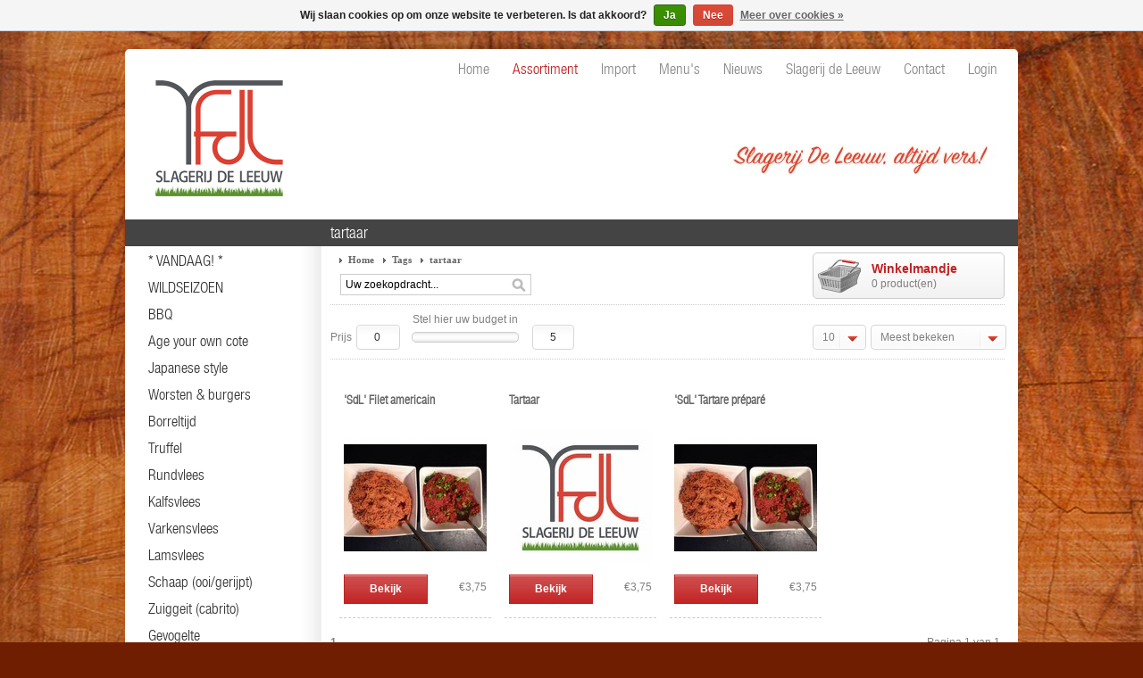

--- FILE ---
content_type: text/html;charset=utf-8
request_url: https://www.slagerijdeleeuw.nl/tags/tartaar/
body_size: 7797
content:
<!DOCTYPE html PUBLIC "-//W3C//DTD XHTML 1.0 Transitional//EN" "http://www.w3.org/TR/xhtml1/DTD/xhtml1-transitional.dtd">
<html xmlns="http://www.w3.org/1999/xhtml" lang="nl" xml:lang="nl">
  <head>
    <meta charset="utf-8"/>
<!-- [START] 'blocks/head.rain' -->
<!--

  (c) 2008-2026 Lightspeed Netherlands B.V.
  http://www.lightspeedhq.com
  Generated: 17-01-2026 @ 10:47:15

-->
<link rel="canonical" href="https://www.slagerijdeleeuw.nl/tags/tartaar/"/>
<link rel="alternate" href="https://www.slagerijdeleeuw.nl/index.rss" type="application/rss+xml" title="Nieuwe producten"/>
<link href="https://cdn.webshopapp.com/assets/cookielaw.css?2025-02-20" rel="stylesheet" type="text/css"/>
<meta name="robots" content="noodp,noydir"/>
<meta property="og:url" content="https://www.slagerijdeleeuw.nl/tags/tartaar/?source=facebook"/>
<meta property="og:site_name" content="Slagerij De Leeuw Amsterdam | slagerij, traiteur &amp; delicatessen"/>
<meta property="og:title" content="tartaar"/>
<meta property="og:description" content="Slagerij De Leeuw, sinds 1966 een begrip, is een ambachtelijke, luxe slagerij, traiteur en delicatessenwinkel | slagerijdeleeuw.nl | T 020 623 02 35 | Amsterdam"/>
<!--[if lt IE 9]>
<script src="https://cdn.webshopapp.com/assets/html5shiv.js?2025-02-20"></script>
<![endif]-->
<!-- [END] 'blocks/head.rain' -->
    <title>Slagerij De Leeuw Amsterdam | slagerij, traiteur &amp; delicatessen - tartaar</title>
    <meta name="description" content="Slagerij De Leeuw, sinds 1966 een begrip, is een ambachtelijke, luxe slagerij, traiteur en delicatessenwinkel | slagerijdeleeuw.nl | T 020 623 02 35 | Amsterdam" />
    <meta name="keywords" content="tartaar, Slagerij,Slager,vlees,butcher,meat,DeLeeuw,Leeuw,kwaliteit,smaak,traditioneel,ambacht,specialiteiten,delicatesse,traiteur,Utrechtsestraat,Amsterdam,truffel,wagyu,rundvlees,rubia,cote,kalf,ternera,veal,Iberico,varken,pork,Bresse,gevogelte,wil" />
    <meta name="viewport" content="width=1024" />
    <link rel="shortcut icon" href="https://cdn.webshopapp.com/shops/2476/themes/1018/assets/favicon.ico?20190213170250" type="image/x-icon" />
    <link href="https://cdn.webshopapp.com/shops/2476/themes/1018/assets/stylesheet.css?300?20211221115233" rel="stylesheet" type="text/css" />
    <link href="https://cdn.webshopapp.com/assets/jquery-fancybox-1-3-4.css?2025-02-20" rel="stylesheet" type="text/css" />
    <link href="https://cdn.webshopapp.com/shops/2476/themes/1018/assets/nivo-slider-css.css?20211221115233" rel="stylesheet" type="text/css" />
    <link href="https://cdn.webshopapp.com/shops/2476/themes/1018/assets/nivo-slider.css?20211221115233" rel="stylesheet" type="text/css" />
    <link href="https://cdn.webshopapp.com/shops/2476/themes/1018/assets/jquery-jqzoom.css?20211221115233" rel="stylesheet" type="text/css" />
    <link href="https://cdn.webshopapp.com/shops/2476/themes/1018/assets/slagerijdeleeuw-slider-jquery-ui.css?20211221115233" rel="stylesheet" type="text/css" />
    <link rel="stylesheet" href="https://cdn.webshopapp.com/shops/2476/themes/1018/assets/custom.css?20211221115233" />
    <link href="https://cdn.webshopapp.com/assets/gui.css?2025-02-20" rel="stylesheet" type="text/css" />
    <script src="https://cdn.webshopapp.com/shops/2476/themes/1018/assets/jquery-1-6-1-min.js?20211221115233" type="text/javascript"></script>
    <script src="https://cdn.webshopapp.com/shops/2476/themes/1018/assets/jquery-jqzoom-core.js?1?20211221115233" type="text/javascript"></script>
    <script src="https://cdn.webshopapp.com/shops/2476/themes/1018/assets/jquery-jqzoom-core-pack.js?1?20211221115233" type="text/javascript"></script>
    <script src="https://cdn.webshopapp.com/assets/jquery-color.js?2025-02-20" type="text/javascript"></script>
    <script src="https://cdn.webshopapp.com/assets/gui.js?2025-02-20" type="text/javascript"></script>
    <script src="https://cdn.webshopapp.com/shops/2476/themes/1018/assets/script.js?20211221115233" type="text/javascript"></script>
    <script src="https://cdn.webshopapp.com/assets/jquery-ui-1-8-11.js?2025-02-20" type="text/javascript"></script>
    <script src="https://cdn.webshopapp.com/assets/jquery-slides-1-1-4.js?2025-02-20" type="text/javascript"></script>
    <script src="https://cdn.webshopapp.com/assets/jquery-fancybox-1-3-4.js?2025-02-20" type="text/javascript"></script>
    <script src="https://cdn.webshopapp.com/shops/2476/themes/1018/assets/jquery-nivo-slider-pack.js?20211221115233" type="text/javascript" ></script>
    <script src="https://cdn.webshopapp.com/shops/2476/themes/1018/assets/jquery.idTabs.min.js?20211221115233" type="text/javascript" ></script>
    <script src="https://cdn.webshopapp.com/shops/2476/themes/1018/assets/slagerijdeleeuw-custom-slider.js?20211221115233" type="text/javascript"></script>
    
    
    
    
  </head>
  <body id="shop">
    <div class="hspacer"></div>
    <div id="background">
      <div id="wrapper">
        <div id="header">
          <div class="logo"><h1><a href="https://www.slagerijdeleeuw.nl/" title="Slagerij De Leeuw Amsterdam | slagerij, traiteur &amp; delicatessen" style="height:180px;">Slagerij De Leeuw Amsterdam | slagerij, traiteur &amp; delicatessen</a></h1></div>
          <div class="right">
            
            <div class="menu">
              <ul>
                
                <li> <a href="//www.slagerijdeleeuw.nl/"><span>Home</span></a> </li>
                <li class="active"> <a href="https://www.slagerijdeleeuw.nl/catalog/"><span>Assortiment</span></a> </li>
                                <li><a href="https://www.slagerijdeleeuw.nl/slagerij/import/"><span>Import</span></a></li>
                                  <li><a href="https://www.slagerijdeleeuw.nl/slagerij/menus/"><span>Menu&#039;s</span></a></li>
                                  <li><a href="https://www.slagerijdeleeuw.nl/slagerij/nieuws/"><span>Nieuws</span></a></li>
                                  <li><a href="https://www.slagerijdeleeuw.nl/slagerij/slagerij-de-leeuw/"><span>Slagerij de Leeuw</span></a></li>
                                  <li><a href="https://www.slagerijdeleeuw.nl/slagerij/contact/"><span>Contact</span></a></li>
                                  <li><a href="https://www.slagerijdeleeuw.nl/account/"><span>Login</span></a></li>
                   
                  <!---
                  <li><a href="http://www.slagerijdeleeuw.nl" ><span>Home</span></a></li>
                  <li><a href="http://www.slagerijdeleeuw.nl/assortiment/" ><span>Assortiment</span></a></li>
                  <li><a href="/import/" ><span>Import</span></a></li>
                  <li><a href="/menus/" ><span>Menu's</span></a></li>
                  <li><a href="/nieuws/" ><span>Nieuws</span></a></li>
                  <li><a href="/slagerij-de-leeuw/" ><span style="color:#C22121;">Slagerij de Leeuw</span></a></li>
                  <li><a href="/contact/" ><span>Contact</span></a></li>
                  <li><a href="/account/" ><span>Login</span></a></li>
                  --->
                </ul>
                </div>
                  
                  
                                    <div class="links" style="display:none;">
                    <ul>
                      <li><a href="https://www.slagerijdeleeuw.nl/service/about/" title="Over ons">Over ons »</a></li>
                      <li><a href="https://www.slagerijdeleeuw.nl/service/" title="Klantenservice">Klantenservice »</a></li>
                      <li><a href="https://www.slagerijdeleeuw.nl/account/" title="Mijn account">Mijn account »</a></li>
                    </ul>
                  </div>
                                  </div>
                  
                  <div style="float: right;  margin-right: 25px; margin-top: 45px;"><img src="//static.webshopapp.com/shops/2476/files/335030597/slagerij-de-leeuw-altijd-vers-logo.jpg" alt="Slagerij de Leeuw, altijd vers." /></div>
                  
                  <div class="clear"></div>
                </div>
                  <div id="content">      
                    
                                        
                                        
                    <div id="content_left" >
                      

                      <div class="title"><div class="isearch"></div></div>
                      
                      <!--<div class="title"><div class="isearch">Zoeken</div></div>
<div class="search">
  <form action="https://www.slagerijdeleeuw.nl/search/" method="get" id="form_search">
  <div class="input">
    <input type="text" name="q" value="Zoeken..." onfocus="if(this.value=='Zoeken...'){this.value='';};" id="form_search_input" />
  </div>
  <div class="submit">
    <div class="brand"><a href="https://www.slagerijdeleeuw.nl/brands/" title="Zoeken op merk">» Zoeken op merk</a></div>
    <div class="button"><a href="#" onclick="$('#form_search').submit();" title="Zoeken">Zoeken »</a></div>
    <div class="clear"></div>
  </div>
  </form>
</div><br /> -->
<div class="icategory"><ul><li><a href="https://www.slagerijdeleeuw.nl/vandaag/" title="* VANDAAG! *" >* VANDAAG! * </a>
  
  
  
   </li>
</ul>
  
</div>



<div class="icategory"><ul><li><a href="https://www.slagerijdeleeuw.nl/wildseizoen/" title="WILDSEIZOEN" >WILDSEIZOEN </a>
  
  
  
   </li>
</ul>
  
</div>



<div class="icategory"><ul><li><a href="https://www.slagerijdeleeuw.nl/bbq/" title="BBQ" >BBQ </a>
  
  
  
   </li>
</ul>
  
</div>



<div class="icategory"><ul><li><a href="https://www.slagerijdeleeuw.nl/age-your-own-cote/" title="Age your own cote" >Age your own cote </a>
  
  
  
   </li>
</ul>
  
</div>



<div class="icategory"><ul><li><a href="https://www.slagerijdeleeuw.nl/japanese-style/" title="Japanese style" >Japanese style </a>
  
  
  
   </li>
</ul>
  
</div>



<div class="icategory"><ul><li><a href="https://www.slagerijdeleeuw.nl/worsten-burgers/" title="Worsten &amp; burgers" >Worsten &amp; burgers </a>
  
  
  
   </li>
</ul>
  
</div>



<div class="icategory"><ul><li><a href="https://www.slagerijdeleeuw.nl/borreltijd/" title="Borreltijd" >Borreltijd </a>
  
  
  
   </li>
</ul>
  
</div>



<div class="icategory"><ul><li><a href="https://www.slagerijdeleeuw.nl/truffel/" title="Truffel" >Truffel </a>
  
  
  
         <ul class="list">
              <li><a href="https://www.slagerijdeleeuw.nl/truffel/verse-truffels/" title="Verse truffels">Verse truffels <span>(28)</span></a>
                </li>
              <li><a href="https://www.slagerijdeleeuw.nl/truffel/derivaten/" title="Derivaten">Derivaten <span>(8)</span></a>
                </li>
              <li><a href="https://www.slagerijdeleeuw.nl/truffel/overige-truffeldelicatessen/" title="Overige truffeldelicatessen">Overige truffeldelicatessen <span>(40)</span></a>
                </li>
              <li><a href="https://www.slagerijdeleeuw.nl/truffel/cadeaus-truffelschaven/" title="Cadeaus/truffelschaven">Cadeaus/truffelschaven <span>(5)</span></a>
                </li>
            </ul>
</li>
</ul>
  
</div>



<div class="icategory"><ul><li><a href="https://www.slagerijdeleeuw.nl/rundvlees/" title="Rundvlees" >Rundvlees </a>
  
  
  
         <ul class="list">
              <li><a href="https://www.slagerijdeleeuw.nl/rundvlees/wagyu/" title="Wagyu">Wagyu <span>(96)</span></a>
                </li>
              <li><a href="https://www.slagerijdeleeuw.nl/rundvlees/rubia-gerijpt/" title="Rubia (gerijpt)">Rubia (gerijpt) <span>(12)</span></a>
                </li>
              <li><a href="https://www.slagerijdeleeuw.nl/rundvlees/black-angus/" title="Black Angus">Black Angus <span>(29)</span></a>
                </li>
            </ul>
</li>
</ul>
  
</div>



<div class="icategory"><ul><li><a href="https://www.slagerijdeleeuw.nl/kalfsvlees/" title="Kalfsvlees" >Kalfsvlees </a>
  
  
  
         <ul class="list">
              <li><a href="https://www.slagerijdeleeuw.nl/kalfsvlees/ternera-gerijpt/" title="Ternera (gerijpt)">Ternera (gerijpt) <span>(7)</span></a>
                </li>
              <li><a href="https://www.slagerijdeleeuw.nl/kalfsvlees/hollands-kuiskalf-gerijpt/" title="Hollands kuiskalf (gerijpt)">Hollands kuiskalf (gerijpt) <span>(54)</span></a>
                </li>
            </ul>
</li>
</ul>
  
</div>



<div class="icategory"><ul><li><a href="https://www.slagerijdeleeuw.nl/varkensvlees/" title="Varkensvlees" >Varkensvlees </a>
  
  
  
         <ul class="list">
              <li><a href="https://www.slagerijdeleeuw.nl/varkensvlees/iberico-varken-spaans/" title="Ibérico varken (Spaans)">Ibérico varken (Spaans) <span>(43)</span></a>
                </li>
              <li><a href="https://www.slagerijdeleeuw.nl/varkensvlees/livar-kloostervarken/" title="Livar Kloostervarken">Livar Kloostervarken <span>(12)</span></a>
                </li>
            </ul>
</li>
</ul>
  
</div>



<div class="icategory"><ul><li><a href="https://www.slagerijdeleeuw.nl/lamsvlees/" title="Lamsvlees" >Lamsvlees </a>
  
  
  
         <ul class="list">
              <li><a href="https://www.slagerijdeleeuw.nl/lamsvlees/zuiglam-castellan-spaans/" title="Zuiglam Castellan (Spaans)">Zuiglam Castellan (Spaans) <span>(23)</span></a>
                </li>
              <li><a href="https://www.slagerijdeleeuw.nl/lamsvlees/texels-lam-ooi-gerijpt/" title="Texels lam (ooi/gerijpt)">Texels lam (ooi/gerijpt) <span>(51)</span></a>
                </li>
            </ul>
</li>
</ul>
  
</div>



<div class="icategory"><ul><li><a href="https://www.slagerijdeleeuw.nl/schaap-ooi-gerijpt/" title="Schaap (ooi/gerijpt)" >Schaap (ooi/gerijpt) </a>
  
  
  
   </li>
</ul>
  
</div>



<div class="icategory"><ul><li><a href="https://www.slagerijdeleeuw.nl/zuiggeit-cabrito/" title="Zuiggeit (cabrito)" >Zuiggeit (cabrito) </a>
  
  
  
   </li>
</ul>
  
</div>



<div class="icategory"><ul><li><a href="https://www.slagerijdeleeuw.nl/gevogelte/" title="Gevogelte" >Gevogelte </a>
  
  
  
         <ul class="list">
              <li><a href="https://www.slagerijdeleeuw.nl/gevogelte/bresse-gevogelte-frans/" title="Bresse gevogelte (Frans)">Bresse gevogelte (Frans) <span>(16)</span></a>
                </li>
              <li><a href="https://www.slagerijdeleeuw.nl/gevogelte/divers-gevogelte/" title="Divers gevogelte">Divers gevogelte <span>(74)</span></a>
                </li>
            </ul>
</li>
</ul>
  
</div>



<div class="icategory"><ul><li><a href="https://www.slagerijdeleeuw.nl/wild-wild-gevogelte/" title="Wild &amp; wild gevogelte" >Wild &amp; wild gevogelte </a>
  
  
  
         <ul class="list">
              <li><a href="https://www.slagerijdeleeuw.nl/wild-wild-gevogelte/wild/" title="Wild">Wild <span>(20)</span></a>
                </li>
              <li><a href="https://www.slagerijdeleeuw.nl/wild-wild-gevogelte/wild-gevogelte/" title="Wild gevogelte">Wild gevogelte <span>(9)</span></a>
                </li>
            </ul>
</li>
</ul>
  
</div>



<div class="icategory"><ul><li><a href="https://www.slagerijdeleeuw.nl/charcuterie/" title="Charcuterie" >Charcuterie </a>
  
  
  
   </li>
</ul>
  
</div>



<div class="icategory"><ul><li><a href="https://www.slagerijdeleeuw.nl/spaanse-specialiteiten/" title="Spaanse specialiteiten" >Spaanse specialiteiten </a>
  
  
  
         <ul class="list">
              <li><a href="https://www.slagerijdeleeuw.nl/spaanse-specialiteiten/iberische-ham-jamones-blazquez/" title="Iberische ham Jamones Blázquez">Iberische ham Jamones Blázquez <span>(10)</span></a>
                </li>
              <li><a href="https://www.slagerijdeleeuw.nl/spaanse-specialiteiten/cecina-de-leon/" title="Cecina de Leon">Cecina de Leon <span>(1)</span></a>
                </li>
              <li><a href="https://www.slagerijdeleeuw.nl/spaanse-specialiteiten/jamon-serrano/" title="Jamon Serrano">Jamon Serrano <span>(1)</span></a>
                </li>
              <li><a href="https://www.slagerijdeleeuw.nl/spaanse-specialiteiten/worst/" title="Worst">Worst <span>(6)</span></a>
                </li>
            </ul>
</li>
</ul>
  
</div>



<div class="icategory"><ul><li><a href="https://www.slagerijdeleeuw.nl/italiaanse-specialiteiten/" title="Italiaanse specialiteiten" >Italiaanse specialiteiten </a>
  
  
  
         <ul class="list">
              <li><a href="https://www.slagerijdeleeuw.nl/italiaanse-specialiteiten/salami/" title="Salami">Salami <span>(4)</span></a>
                </li>
              <li><a href="https://www.slagerijdeleeuw.nl/italiaanse-specialiteiten/divers/" title="Divers">Divers <span>(33)</span></a>
                </li>
            </ul>
</li>
</ul>
  
</div>



<div class="icategory"><ul><li><a href="https://www.slagerijdeleeuw.nl/foie/" title="Foie" >Foie </a>
  
  
  
   </li>
</ul>
  
</div>



<div class="icategory"><ul><li><a href="https://www.slagerijdeleeuw.nl/traiteur-take-away/" title="Traiteur (take-away)" >Traiteur (take-away) </a>
  
  
  
         <ul class="list">
              <li><a href="https://www.slagerijdeleeuw.nl/traiteur-take-away/amuses-voorgerechten-divers-vegetarisch/" title="Amuses &amp; voorgerechten divers &amp; vegetarisch">Amuses &amp; voorgerechten divers &amp; vegetarisch <span>(62)</span></a>
                </li>
              <li><a href="https://www.slagerijdeleeuw.nl/traiteur-take-away/voorgerechten-vlees/" title="Voorgerechten vlees">Voorgerechten vlees <span>(142)</span></a>
                </li>
              <li><a href="https://www.slagerijdeleeuw.nl/traiteur-take-away/voorgerechten-vis/" title="Voorgerechten vis">Voorgerechten vis <span>(140)</span></a>
                </li>
              <li><a href="https://www.slagerijdeleeuw.nl/traiteur-take-away/hoofdgerechten/" title="Hoofdgerechten">Hoofdgerechten <span>(61)</span></a>
                </li>
              <li><a href="https://www.slagerijdeleeuw.nl/traiteur-take-away/groenten-garnituren/" title="Groenten/garnituren">Groenten/garnituren <span>(134)</span></a>
                </li>
              <li><a href="https://www.slagerijdeleeuw.nl/traiteur-take-away/soepen-sauzen-bouillons-en-fonds/" title="Soepen, sauzen, bouillons en fonds">Soepen, sauzen, bouillons en fonds <span>(127)</span></a>
                </li>
            </ul>
</li>
</ul>
  
</div>



<div class="icategory"><ul><li><a href="https://www.slagerijdeleeuw.nl/vegetarisch/" title="Vegetarisch" >Vegetarisch </a>
  
  
  
   </li>
</ul>
  
</div>



<div class="icategory"><ul><li><a href="https://www.slagerijdeleeuw.nl/ontbijt-lunch-brunch/" title="Ontbijt/lunch/brunch" >Ontbijt/lunch/brunch </a>
  
  
  
   </li>
</ul>
  
</div>



<div class="icategory"><ul><li><a href="https://www.slagerijdeleeuw.nl/pain-max-poilane-uit-parijs/" title="Pain Max Poilâne (uit Parijs)" >Pain Max Poilâne (uit Parijs) </a>
  
  
  
   </li>
</ul>
  
</div>



<div class="icategory"><ul><li><a href="https://www.slagerijdeleeuw.nl/olie-azijn/" title="Olie&amp;Azijn" >Olie&amp;Azijn </a>
  
  
  
   </li>
</ul>
  
</div>



<div class="icategory"><ul><li><a href="https://www.slagerijdeleeuw.nl/overige-delicatessen/" title="Overige delicatessen" >Overige delicatessen </a>
  
  
  
   </li>
</ul>
  
</div>



<div class="icategory"><ul><li><a href="https://www.slagerijdeleeuw.nl/de-leeuw-cadeaubon/" title="De Leeuw Cadeaubon" >De Leeuw Cadeaubon </a>
  
  
  
   </li>
</ul>
  
</div>



<div class="icategory"><ul><li><a href="https://www.slagerijdeleeuw.nl/algemeen-kookadvies/" title="ALGEMEEN KOOKADVIES" >ALGEMEEN KOOKADVIES </a>
  
  
  
   </li>
</ul>
  
</div>



<div class="icategory"><ul><li><a href="https://www.slagerijdeleeuw.nl/cadeaus-boeken/" title="Cadeaus | boeken" >Cadeaus | boeken </a>
  
  
  
   </li>
</ul>
  
</div>



<div class="icategory"><ul><li><a href="https://www.slagerijdeleeuw.nl/big-green-egg-verkooppunt/" title="Big Green Egg verkooppunt" >Big Green Egg verkooppunt </a>
  
  
  
   </li>
</ul>
  
</div>



<div class="icategory"><ul><li><a href="https://www.slagerijdeleeuw.nl/slagerij-de-leeuw-tv/" title="Slagerij De Leeuw TV" >Slagerij De Leeuw TV </a>
  
  
  
   </li>
</ul>
  
</div>



<div class="iservice"><ul><li><a href="https://www.slagerijdeleeuw.nl/25-jaar/" title="* 25 JAAR *" >* 25 JAAR * </a>
  
  
  
   </li>
</ul>
  
</div>



<div class="iservice"><ul><li><a href="https://www.slagerijdeleeuw.nl/in-memoriam-fred-de-leeuw/" title="IN MEMORIAM: Fred de Leeuw" >IN MEMORIAM: Fred de Leeuw </a>
  
  
  
   </li>
</ul>
  
</div>



<div class="iservice"><ul><li><a href="https://www.slagerijdeleeuw.nl/in-memoriam-henk/" title="IN MEMORIAM Henk" >IN MEMORIAM Henk </a>
  
  
  
   </li>
</ul>
  
</div>



<div class="icategory"><ul><li><a href="https://www.slagerijdeleeuw.nl/bezorging-delivery/" title="* Bezorging/delivery *" >* Bezorging/delivery * </a>
  
  
  
   </li>
</ul>
  
</div>




<!-- 
<div class="title"><div class="ibrands"><a href="https://www.slagerijdeleeuw.nl/brands/" title="Merken">Merken</a></div></div>
<div class="box">
  <ul class="list">
      <li><a href="https://www.slagerijdeleeuw.nl/brands/sdl/" title="&#039;SdL&#039;">&#039;SdL&#039; <span>(40)</span></a></li>
      <li><a href="https://www.slagerijdeleeuw.nl/brands/bresse/" title="Bresse">Bresse <span>(7)</span></a></li>
      <li><a href="https://www.slagerijdeleeuw.nl/brands/cipriani/" title="Cipriani">Cipriani <span>(2)</span></a></li>
      <li><a href="https://www.slagerijdeleeuw.nl/brands/de-leeuws-keuze/" title="De Leeuw&#039;s Keuze">De Leeuw&#039;s Keuze <span>(0)</span></a></li>
      <li><a href="https://www.slagerijdeleeuw.nl/brands/joselito/" title="Joselito">Joselito <span>(0)</span></a></li>
      <li><a href="https://www.slagerijdeleeuw.nl/brands/tartufi-urbani/" title="Tartufi Urbani">Tartufi Urbani <span>(7)</span></a></li>
    </ul>
</div>
<div class="title"><div class="itags"><a href="https://www.slagerijdeleeuw.nl/tags/" title="Tags">Tags</a></div></div>
 -->                    </div>
                    <div id="content_middle" class="content"  style="position:relative; ">
                      
                      
                      
                      
                      <h1 >tartaar</h1>
                      
                      
                      <div class="title-bread">
              <a href="https://www.slagerijdeleeuw.nl/" title="Home">Home</a>
                  <a href="https://www.slagerijdeleeuw.nl/tags/" title="Tags" class="arrow">Tags</a>
                  <a href="https://www.slagerijdeleeuw.nl/tags/tartaar/" title="tartaar" class="arrow">tartaar</a>
                    </div>



 <div class="search" style="margin-left: -45px;">
      <form action="https://www.slagerijdeleeuw.nl/search/" method="get" id="form_search">
        <input type="text" name="q" value="Uw zoekopdracht..." onclick="if(this.value=='Uw zoekopdracht...'){ this.value = ''; }" onblur="if(this.value==''){ this.value = 'Uw zoekopdracht...'; }" />
        <input type="submit" class="hide" />
                            <span onclick="$('#form_search').submit();" title="Zoeken" class="zoekbtn"></span>
        <div class="clear"></div>
      </form>
    </div>





<div class="cart" onmouseover="$(this).addClass('over');" onmouseout="$(this).removeClass('over');">
      <a href="https://www.slagerijdeleeuw.nl/cart/" class="icon" title="Winkelwagen">Winkelmandje</a>
      <span>0 product(en)</span>
      <div class="clear"></div>
      <div class="contents">
                  Uw winkelwagen is leeg
              </div>
    </div>






  <div class="category_filter">
 <form action="" method="get" id="form_collection" onSubmit="$('#collection_loader').removeClass('hide');">
      
  <table width="100%" style="margin-top:10px;" cellpadding="0" cellspacing="0">
      
        <tr>
          <td width="10"></td>
          <td width="5"></td>
          <td width="15"></td>
          <td width="5"></td>
          <td width="140" align="center">Stel hier uw budget in</td>
          <td width="5"></td>
          <td width="15"></td>
          <td></td>
          <td width="60"></td>
          <td width="5"></td>
          <td width="150">
     </td>
        </tr>
        <tr>
          <td>Prijs</td>
          <td></td>
          <td><div class="ui ui-input" style="width:100%;">
            <div class="ui-input-inner">
              <input type="text" name="min" value="0" id="slider-min" style="width:35px;"  />
            </div>
          </div></td>
          <td></td>
          <td><div id="slider-range"></div></td>
          <td></td>
          <td> <div class="ui ui-input">
              <div class="ui-input-inner">
                <input type="text" name="max" value="5" id="slider-max" style="width:35px;" />
              </div>
            </div>          </td>
          <td>&nbsp;</td>
          <td><div class="ui ui-select">
              <div class="ui-select-text"></div>
              <div class="ui-select-handle"></div>
              <select name="limit" onChange="$('#form_collection').submit();">
                                  <option value="10">10</option>
                                  <option value="20">20</option>
                              </select>
            </div>          </td>
          <td></td>
          <td>       <div class="ui ui-select" style="width:100%;">
              <div class="ui-select-text"></div>
              <div class="ui-select-handle"></div>
              <select name="sort" onChange="$('#form_collection').submit();">
                                <option value="popular" selected="selected">Meest bekeken</option>
                                <option value="newest">Nieuwste producten</option>
                                <option value="lowest">Laagste prijs</option>
                                <option value="highest">Hoogste prijs</option>
                                <option value="asc">Naam oplopend</option>
                                <option value="desc">Naam aflopend</option>
                              </select>
            </div>          </td>
        </tr>
      
      </table>
   
   
      
      
        </form>      
            </div>




<div class="collectioncontent"></div>


<div class="index" style="float:left;">
              <div class="product"> <h2><a href="https://www.slagerijdeleeuw.nl/filet-americain.html" title="&#039;SdL&#039; Filet americain">&#039;SdL&#039; Filet americain</a></h2>
          <a href="https://www.slagerijdeleeuw.nl/filet-americain.html" title="&#039;SdL&#039; Filet americain"><img src="https://cdn.webshopapp.com/shops/2476/files/150911075/160x150x2/sdl-filet-americain.jpg" width="160" height="150" alt="&#039;SdL&#039; Filet americain" /></a>
          <div class="info">
           

            
            
            
            
  
      <div class="link"><a href="https://www.slagerijdeleeuw.nl/filet-americain.html" title="&#039;SdL&#039; Filet americain" class="button red">Bekijk</a><div class="price">
               €3,75
               </div>
            
            
            
            
            
            
            
            
            
              <div class="clear"></div>
            </div>
          </div>
        </div>
                  <div class="spacer"></div>
                      <div class="product"> <h2><a href="https://www.slagerijdeleeuw.nl/tartaar.html" title="Tartaar">Tartaar</a></h2>
          <a href="https://www.slagerijdeleeuw.nl/tartaar.html" title="Tartaar"><img src="https://cdn.webshopapp.com/shops/2476/files/412347664/160x150x2/tartaar.jpg" width="160" height="150" alt="Tartaar" /></a>
          <div class="info">
           

            
            
            
            
  
      <div class="link"><a href="https://www.slagerijdeleeuw.nl/tartaar.html" title="Tartaar" class="button red">Bekijk</a><div class="price">
               €3,75
               </div>
            
            
            
            
            
            
            
            
            
              <div class="clear"></div>
            </div>
          </div>
        </div>
                  <div class="spacer"></div>
                      <div class="product"> <h2><a href="https://www.slagerijdeleeuw.nl/de-leeuw-tartare-prepare.html" title="&#039;SdL&#039; Tartare préparé">&#039;SdL&#039; Tartare préparé</a></h2>
          <a href="https://www.slagerijdeleeuw.nl/de-leeuw-tartare-prepare.html" title="&#039;SdL&#039; Tartare préparé"><img src="https://cdn.webshopapp.com/shops/2476/files/150909752/160x150x2/sdl-tartare-prepare.jpg" width="160" height="150" alt="&#039;SdL&#039; Tartare préparé" /></a>
          <div class="info">
           

            
            
            
            
  
      <div class="link"><a href="https://www.slagerijdeleeuw.nl/de-leeuw-tartare-prepare.html" title="&#039;SdL&#039; Tartare préparé" class="button red">Bekijk</a><div class="price">
               €3,75
               </div>
            
            
            
            
            
            
            
            
            
              <div class="clear"></div>
            </div>
          </div>
        </div>
                  <div class="spacer"></div>
                    <div class="clear"></div>
    </div>

<div class="category_nav_b">
  <div class="total">
                            <strong>1</strong>
                    </div>
  <div class="nav">
        <span>Pagina 1 van 1</span>
      </div>
  <div class="clear"></div>
</div>


<script type="text/javascript">
$('.ui.ui-select select').change(function(){
  value = $(this).find(':selected').text();
  $(this).parent().find('.ui-select-text').text(value);
});
$('.ui.ui-select select').each(function(){
  value = $(this).find(':selected').text();
  $(this).parent().find('.ui-select-text').text(value);
});
  
  
$(function() {
  $("#slider-range").slider({
    range: true,
    min: 0,
    max: 5,
    values: [0,5],
    step: 5,
    slide: function( event, ui ) {
      $("#slider-min").val(ui.values[0]);
      $("#slider-max").val(ui.values[1]);
    },
    stop: function(event, ui){
      $("#form_collection").submit();
    }
  });
});
</script>                      
                      
                      
                      
                    </div>
                    
                  </div>
                  <div class="clear"></div>
                  
                  <div class="arno-klein" ></div>
                  
                                    <div id="taglist" style="display:none;">
                                        <a href="https://www.slagerijdeleeuw.nl/tags/amsterdam/" title="Amsterdam" style="color:#B43958;font-size:15.96px;">Amsterdam</a>
                                        <a href="https://www.slagerijdeleeuw.nl/tags/christmas-dinner/" title="Christmas dinner" style="color:#DB365F;font-size:13.92px;">Christmas dinner</a>
                                        <a href="https://www.slagerijdeleeuw.nl/tags/amuse/" title="amuse" style="color:#DF3560;font-size:13.71px;">amuse</a>
                                        <a href="https://www.slagerijdeleeuw.nl/tags/borrel/" title="borrel" style="color:#DD365F;font-size:13.8px;">borrel</a>
                                        <a href="https://www.slagerijdeleeuw.nl/tags/brunch/" title="brunch" style="color:#9B3C53;font-size:17.32px;">brunch</a>
                                        <a href="https://www.slagerijdeleeuw.nl/tags/butcher-amsterdam/" title="butcher amsterdam" style="color:#DD365F;font-size:13.8px;">butcher amsterdam</a>
                                        <a href="https://www.slagerijdeleeuw.nl/tags/christmas/" title="christmas" style="color:#AF3A57;font-size:16.23px;">christmas</a>
                                        <a href="https://www.slagerijdeleeuw.nl/tags/deli/" title="deli" style="color:#A13B55;font-size:16.98px;">deli</a>
                                        <a href="https://www.slagerijdeleeuw.nl/tags/delicatessen/" title="delicatessen" style="color:#C1385A;font-size:15.3px;">delicatessen</a>
                                        <a href="https://www.slagerijdeleeuw.nl/tags/diner/" title="diner" style="color:#BC3959;font-size:15.54px;">diner</a>
                                        <a href="https://www.slagerijdeleeuw.nl/tags/dinner/" title="dinner" style="color:#A63B55;font-size:16.74px;">dinner</a>
                                        <a href="https://www.slagerijdeleeuw.nl/tags/easter/" title="easter" style="color:#D4365E;font-size:14.25px;">easter</a>
                                        <a href="https://www.slagerijdeleeuw.nl/tags/foie/" title="foie" style="color:#DD365F;font-size:13.8px;">foie</a>
                                        <a href="https://www.slagerijdeleeuw.nl/tags/gekoeld-vlees-versturen/" title="gekoeld vlees versturen" style="color:#C6385B;font-size:15.03px;">gekoeld vlees versturen</a>
                                        <a href="https://www.slagerijdeleeuw.nl/tags/gourmet/" title="gourmet" style="color:#893D50;font-size:18.31px;">gourmet</a>
                                        <a href="https://www.slagerijdeleeuw.nl/tags/gourmet-amsterdam/" title="gourmet amsterdam" style="color:#DC365F;font-size:13.83px;">gourmet amsterdam</a>
                                        <a href="https://www.slagerijdeleeuw.nl/tags/homemade/" title="homemade" style="color:#CA375C;font-size:14.79px;">homemade</a>
                                        <a href="https://www.slagerijdeleeuw.nl/tags/kant-en-klaar/" title="kant-en-klaar" style="color:#DC365F;font-size:13.83px;">kant-en-klaar</a>
                                        <a href="https://www.slagerijdeleeuw.nl/tags/kerst/" title="kerst" style="color:#AC3A57;font-size:16.41px;">kerst</a>
                                        <a href="https://www.slagerijdeleeuw.nl/tags/kerstdiner/" title="kerstdiner" style="color:#C8375C;font-size:14.91px;">kerstdiner</a>
                                        <a href="https://www.slagerijdeleeuw.nl/tags/lunch/" title="lunch" style="color:#AB3A56;font-size:16.44px;">lunch</a>
                                        <a href="https://www.slagerijdeleeuw.nl/tags/menu/" title="menu" style="color:#DF3560;font-size:13.71px;">menu</a>
                                        <a href="https://www.slagerijdeleeuw.nl/tags/pasen/" title="pasen" style="color:#D8365F;font-size:14.04px;">pasen</a>
                                        <a href="https://www.slagerijdeleeuw.nl/tags/slager/" title="slager" style="color:#973C53;font-size:17.53px;">slager</a>
                                        <a href="https://www.slagerijdeleeuw.nl/tags/slager-amsterdam/" title="slager Amsterdam" style="color:#B53958;font-size:15.93px;">slager Amsterdam</a>
                                        <a href="https://www.slagerijdeleeuw.nl/tags/slagerij/" title="slagerij" style="color:#7C3E4E;font-size:19px;">slagerij</a>
                                        <a href="https://www.slagerijdeleeuw.nl/tags/slagerij-amsterdam/" title="slagerij amsterdam" style="color:#B03A57;font-size:16.2px;">slagerij amsterdam</a>
                                        <a href="https://www.slagerijdeleeuw.nl/tags/slagerij-de-leeuw/" title="slagerij de leeuw" style="color:#8C3D51;font-size:18.1px;">slagerij de leeuw</a>
                                        <a href="https://www.slagerijdeleeuw.nl/tags/smaak/" title="smaak" style="color:#DB365F;font-size:13.92px;">smaak</a>
                                        <a href="https://www.slagerijdeleeuw.nl/tags/smaakvol/" title="smaakvol" style="color:#D4365E;font-size:14.28px;">smaakvol</a>
                                        <a href="https://www.slagerijdeleeuw.nl/tags/starter/" title="starter" style="color:#BF385A;font-size:15.39px;">starter</a>
                                        <a href="https://www.slagerijdeleeuw.nl/tags/takeaway/" title="takeaway" style="color:#973C53;font-size:17.53px;">takeaway</a>
                                        <a href="https://www.slagerijdeleeuw.nl/tags/traiteur/" title="traiteur" style="color:#444444;font-size:22px;">traiteur</a>
                                        <a href="https://www.slagerijdeleeuw.nl/tags/traiteur-amsterdam/" title="traiteur amsterdam" style="color:#5B4148;font-size:20.77px;">traiteur amsterdam</a>
                                        <a href="https://www.slagerijdeleeuw.nl/tags/truffel/" title="truffel" style="color:#DF3560;font-size:13.68px;">truffel</a>
                                        <a href="https://www.slagerijdeleeuw.nl/tags/utrechtsestraat/" title="utrechtsestraat" style="color:#9D3B54;font-size:17.23px;">utrechtsestraat</a>
                                        <a href="https://www.slagerijdeleeuw.nl/tags/vegetarisch/" title="vegetarisch" style="color:#DD365F;font-size:13.77px;">vegetarisch</a>
                                        <a href="https://www.slagerijdeleeuw.nl/tags/vlees/" title="vlees" style="color:#9D3B54;font-size:17.2px;">vlees</a>
                                        <a href="https://www.slagerijdeleeuw.nl/tags/voorgerecht/" title="voorgerecht" style="color:#BB3959;font-size:15.63px;">voorgerecht</a>
                                        <a href="https://www.slagerijdeleeuw.nl/tags/wagyu/" title="wagyu" style="color:#D8365E;font-size:14.07px;">wagyu</a>
                                        
                    
                    
                    
                    
                    <div class="clear"></div>
                  </div>
                                    
                  
                  
                  
                  
                  
                  
                  
                  
                  
                  
                  <div id="footer">
                    
                    
                    <div class="bestelbtn"></div>
                    
                    
                    <div class="blok"><h1>Slagerij De Leeuw</h1>
                      Propriétaire Arno A.C. Veenhof<br />
                      Utrechtsestraat 92<br />
                      1017 VS Amsterdam<br />
                      T+31 (0)20 623 02 35<br />
                      <a href="/cdn-cgi/l/email-protection#f49d9a929bb48798959391869d9e90919891918183da9a98">info[at]slagerijdeleeuw.nl</a>
                    </div>
                    
                    
                    <div class="blok">                      <div class="title"><div class="inewsletter"><h1>Meld je aan voor onze nieuwsbrief!</h1></div></div>
                      <div class="newsletter">
                        <form action="https://www.slagerijdeleeuw.nl/account/newsletter/" method="post" id="form_news">
                          <input type="hidden" name="key" value="446a054e5fadbdea841b2102caf4724f" />
                          <div class="input">
                            <input type="text" name="email" value="E-mail" onfocus="if(this.value=='E-mail'){this.value='';};" style="width: 200px;"/>
                          </div>
                          <div class="subscribe">
                            <div><a href="#" onclick="$('#form_news').submit();" title="Abonneer" class="ui-button-small ui-button-red">Abonneer »</a></div>
                            <div class="clear"></div>
                          </div>
                        </form>
                      </div>
                                            <h1>Social</h1>
                      
                      <a href="//www.facebook.com/pages/Slagerij-De-Leeuw/625630360870150" target="_blank"><img src="//static.webshopapp.com/shops/2476/files/16361321/facebook-logo.jpg" height="24px" width="24px" alt="Slagerij de Leeuw op Facebook."/></a>
                      <a href="//twitter.com/#!/slagerijdeleeuw" target="_blank"> <img src="//static.webshopapp.com/shops/2476/files/16361355/twitter-logo.png" height="24px" width="24px" alt="Slagerij de leeuw op Twitter."/></a>
                      <a href="//instagram.com/slagerijdeleeuw" target="_blank"><img src="//static.webshopapp.com/shops/002476/files/068262864/instagram-logo-nieuw-kleur.png" height="24px" width="24px" alt="Slagerij de Leeuw op Instagram."/></a>
                      <a href="//www.youtube.com/channel/UCBhFUToFl1lUstMLbJOniMw" target="_blank"><img src="//static.webshopapp.com/shops/002476/files/016361263/youtube-logo-full-color.png" height="24px" width="24px" alt="Slagerij de Leeuw op YouTube."/></a>
                      <a href="http://www.foodtube.nl/?s=Slagerij+De+Leeuw" target="_blank"><img src="//static.webshopapp.com/shops/2476/files/335019556/foodtube-logo-2015.jpg" height="24px" width="24px" alt="Slagerij de Leeuw op FoodTube."/></a>
                      
                      <a href="//nl.linkedin.com/pub/monique-veenhof/17/552/91a" target="_blank"><img src="//cdn.webshopapp.com/shops/2476/themes/1018/assets/" height="24px" width="24px" alt=" "/></a>
                      <a href="/index.rss" target="_blank">
                        <img src="//cdn.webshopapp.com/shops/2476/themes/1018/assets/rss.png" height="24px" width="24px" alt=" "/></a>
                      <a href="//www.foodtube.nl" target="_blank">
                        
                        
                        
                        
                        <div class="box">
                        </div>
                      </div>
                        
                        
                        <div class="blok">
                          <div class="title"><div class="ipayment"><h1>U kunt hier online betalen met:</h1></div></div>
                          <div class="box_payments">
                            <a href="https://www.slagerijdeleeuw.nl/service/payment-methods/" title="Betaalmethoden">
                                                            <img src="https://cdn.webshopapp.com/assets/icon-payment-banktransfer.png?2025-02-20" alt="Bank transfer" />
                                                          </a>
                          </div>
                        </div>
                        
                        
                        <div class="blok" ><h1>Klantenservice & contact</h1>
                          <!--- <ul>
                                                    <li>
                          <a href="https://www.slagerijdeleeuw.nl/service/about/" title="Over ons / contact">Over ons / contact</a>
                        </li>
                                                    <li>
                          <a href="https://www.slagerijdeleeuw.nl/service/general-terms-conditions/" title="Algemene voorwaarden">Algemene voorwaarden</a>
                        </li>
                                                    <li>
                          <a href="https://www.slagerijdeleeuw.nl/service/disclaimer/" title="Disclaimer">Disclaimer</a>
                        </li>
                                                    <li>
                          <a href="https://www.slagerijdeleeuw.nl/service/privacy-policy/" title="Privacybeleid">Privacybeleid</a>
                        </li>
                                                    <li>
                          <a href="https://www.slagerijdeleeuw.nl/service/payment-methods/" title="Bestel- en betaalmethoden">Bestel- en betaalmethoden</a>
                        </li>
                                                    <li>
                          <a href="https://www.slagerijdeleeuw.nl/service/shipping-returns/" title="Bezorging &amp; afhalen">Bezorging &amp; afhalen</a>
                        </li>
                                                    <li>
                          <a href="https://www.slagerijdeleeuw.nl/service/" title="Klantenservice">Klantenservice</a>
                        </li>
                                                    <li>
                          <a href="https://www.slagerijdeleeuw.nl/sitemap/" title="Sitemap">Sitemap</a>
                        </li>
                                                  </ul> -->
                          
                          <ul>
                            <li>
                              <a title="Over ons" href="/service/about/">Over ons</a>
                            </li>
                            <li>
                              <a title="Algemene voorwaarden" href="/service/general-terms-conditions/">Algemene voorwaarden</a>
                            </li>
                            <li>
                              <a title="Disclaimer" href="/service/disclaimer/">Disclaimer</a>
                            </li>
                            <li>
                              <a title="Privacy Policy" href="/service/privacy-policy/">Privacy Policy</a>
                            </li>
                            <li>
                              <a title="Verzenden & retourneren" href="/service/shipping-returns/">Verzenden & retourneren</a>
                            </li>
                            <li>
                              <a title="Klantenservice" href="/service/?sid=4b478356fce596b6">Klantenservice</a>
                            </li>
                            <li>
                              <a title="Bestel en betaalmethoden" href="/service/payment-methods/">Bestel en betaalmethoden</a>
                            </li>
                            
                          </ul>
                          
                        </div>
                        
                        
                        
                        <div style="width:1000px; float:left;">    
                          © Copyright 2026 Slagerij De Leeuw Amsterdam | slagerij, traiteur &amp; delicatessen
                                                    - Powered by
                                                    <a href="https://www.lightspeedhq.nl/" title="Lightspeed" target="_blank">Lightspeed</a>
                                                                                                      </div>
                      </div>
                      </div>
                      </div><div class="touw"></div>
                        <!-- [START] 'blocks/body.rain' -->
<script data-cfasync="false" src="/cdn-cgi/scripts/5c5dd728/cloudflare-static/email-decode.min.js"></script><script>
(function () {
  var s = document.createElement('script');
  s.type = 'text/javascript';
  s.async = true;
  s.src = 'https://www.slagerijdeleeuw.nl/services/stats/pageview.js';
  ( document.getElementsByTagName('head')[0] || document.getElementsByTagName('body')[0] ).appendChild(s);
})();
</script>
<script>
(function () {
  var s = document.createElement('script');
  s.type = 'text/javascript';
  s.async = true;
  s.src = 'https://lightspeed.multisafepay.com/multisafepaycheckout.js';
  ( document.getElementsByTagName('head')[0] || document.getElementsByTagName('body')[0] ).appendChild(s);
})();
</script>
  <div class="wsa-cookielaw">
            Wij slaan cookies op om onze website te verbeteren. Is dat akkoord?
      <a href="https://www.slagerijdeleeuw.nl/cookielaw/optIn/" class="wsa-cookielaw-button wsa-cookielaw-button-green" rel="nofollow" title="Ja">Ja</a>
      <a href="https://www.slagerijdeleeuw.nl/cookielaw/optOut/" class="wsa-cookielaw-button wsa-cookielaw-button-red" rel="nofollow" title="Nee">Nee</a>
      <a href="https://www.slagerijdeleeuw.nl/service/privacy-policy/" class="wsa-cookielaw-link" rel="nofollow" title="Meer over cookies">Meer over cookies &raquo;</a>
      </div>
<!-- [END] 'blocks/body.rain' -->
                      </body>
                      </html>

--- FILE ---
content_type: text/javascript;charset=utf-8
request_url: https://www.slagerijdeleeuw.nl/services/stats/pageview.js
body_size: -434
content:
// SEOshop 17-01-2026 10:47:16